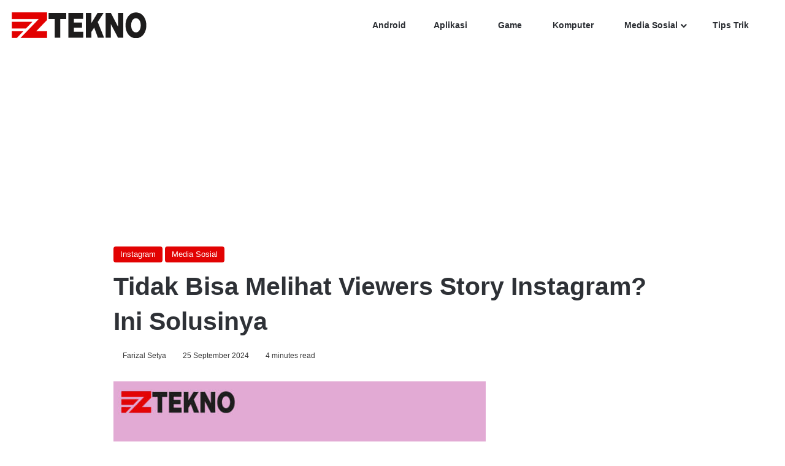

--- FILE ---
content_type: text/html; charset=UTF-8
request_url: https://eztekno.com/tidak-bisa-melihat-viewers-story-instagram/
body_size: 15997
content:
<!DOCTYPE html><html lang="id" class="" data-skin="light"><head><meta charset="UTF-8" /><link data-optimized="2" rel="stylesheet" href="https://eztekno.com/wp-content/litespeed/css/c5f55db681cb24ddbf7e260f35db289c.css?ver=a7775" /><link rel="profile" href="https://gmpg.org/xfn/11" /><meta http-equiv='x-dns-prefetch-control' content='on'><link rel='dns-prefetch' href='//cdnjs.cloudflare.com' /><link rel='dns-prefetch' href='//ajax.googleapis.com' /><link rel='dns-prefetch' href='//fonts.googleapis.com' /><link rel='dns-prefetch' href='//fonts.gstatic.com' /><link rel='dns-prefetch' href='//s.gravatar.com' /><link rel='dns-prefetch' href='//www.google-analytics.com' /><meta name='robots' content='index, follow, max-image-preview:large, max-snippet:-1, max-video-preview:-1' /><title>Tidak Bisa Melihat Viewers Story Instagram? Ini Solusinya</title><meta name="description" content="Kenapa tidak bisa melihat pemirsa cerita di IG? Berikut alasan tidak bisa melihat viewers story Instagram dan cara mengatasinya" /><link rel="canonical" href="https://eztekno.com/tidak-bisa-melihat-viewers-story-instagram/" /><meta property="og:locale" content="id_ID" /><meta property="og:type" content="article" /><meta property="og:title" content="Tidak Bisa Melihat Viewers Story Instagram? Ini Solusinya" /><meta property="og:description" content="Kenapa tidak bisa melihat pemirsa cerita di IG? Berikut alasan tidak bisa melihat viewers story Instagram dan cara mengatasinya" /><meta property="og:url" content="https://eztekno.com/tidak-bisa-melihat-viewers-story-instagram/" /><meta property="og:site_name" content="EzTekno" /><meta property="article:publisher" content="https://www.facebook.com/eztekno/" /><meta property="article:published_time" content="2024-09-24T21:04:25+00:00" /><meta property="og:image" content="https://eztekno.com/wp-content/uploads/2022/01/Tidak-Bisa-Melihat-Viewers-Story-Instagram.jpg" /><meta property="og:image:width" content="720" /><meta property="og:image:height" content="405" /><meta property="og:image:type" content="image/jpeg" /><meta name="author" content="Farizal Setya" /><meta name="twitter:card" content="summary_large_image" /><meta name="twitter:creator" content="@https://twitter.com/FarizalSetya" /><meta name="twitter:site" content="@EzTekno" /><meta name="twitter:label1" content="Ditulis oleh" /><meta name="twitter:data1" content="Farizal Setya" /><meta name="twitter:label2" content="Estimasi waktu membaca" /><meta name="twitter:data2" content="7 menit" /> <script type="application/ld+json" class="yoast-schema-graph">{"@context":"https://schema.org","@graph":[{"@type":"Article","@id":"https://eztekno.com/tidak-bisa-melihat-viewers-story-instagram/#article","isPartOf":{"@id":"https://eztekno.com/tidak-bisa-melihat-viewers-story-instagram/"},"author":{"name":"Farizal Setya","@id":"https://eztekno.com/#/schema/person/a333f434c9f661a404509b88ba9b46d9"},"headline":"Tidak Bisa Melihat Viewers Story Instagram? Ini Solusinya","datePublished":"2024-09-24T21:04:25+00:00","mainEntityOfPage":{"@id":"https://eztekno.com/tidak-bisa-melihat-viewers-story-instagram/"},"wordCount":1117,"commentCount":0,"publisher":{"@id":"https://eztekno.com/#organization"},"image":{"@id":"https://eztekno.com/tidak-bisa-melihat-viewers-story-instagram/#primaryimage"},"thumbnailUrl":"https://eztekno.com/wp-content/uploads/2022/01/Tidak-Bisa-Melihat-Viewers-Story-Instagram.jpg","articleSection":["Instagram","Media Sosial"],"inLanguage":"id","potentialAction":[{"@type":"CommentAction","name":"Comment","target":["https://eztekno.com/tidak-bisa-melihat-viewers-story-instagram/#respond"]}]},{"@type":"WebPage","@id":"https://eztekno.com/tidak-bisa-melihat-viewers-story-instagram/","url":"https://eztekno.com/tidak-bisa-melihat-viewers-story-instagram/","name":"Tidak Bisa Melihat Viewers Story Instagram? Ini Solusinya","isPartOf":{"@id":"https://eztekno.com/#website"},"primaryImageOfPage":{"@id":"https://eztekno.com/tidak-bisa-melihat-viewers-story-instagram/#primaryimage"},"image":{"@id":"https://eztekno.com/tidak-bisa-melihat-viewers-story-instagram/#primaryimage"},"thumbnailUrl":"https://eztekno.com/wp-content/uploads/2022/01/Tidak-Bisa-Melihat-Viewers-Story-Instagram.jpg","datePublished":"2024-09-24T21:04:25+00:00","description":"Kenapa tidak bisa melihat pemirsa cerita di IG? Berikut alasan tidak bisa melihat viewers story Instagram dan cara mengatasinya","breadcrumb":{"@id":"https://eztekno.com/tidak-bisa-melihat-viewers-story-instagram/#breadcrumb"},"inLanguage":"id","potentialAction":[{"@type":"ReadAction","target":["https://eztekno.com/tidak-bisa-melihat-viewers-story-instagram/"]}]},{"@type":"ImageObject","inLanguage":"id","@id":"https://eztekno.com/tidak-bisa-melihat-viewers-story-instagram/#primaryimage","url":"https://eztekno.com/wp-content/uploads/2022/01/Tidak-Bisa-Melihat-Viewers-Story-Instagram.jpg","contentUrl":"https://eztekno.com/wp-content/uploads/2022/01/Tidak-Bisa-Melihat-Viewers-Story-Instagram.jpg","width":720,"height":405,"caption":"Tidak Bisa Melihat Viewers Story Instagram"},{"@type":"BreadcrumbList","@id":"https://eztekno.com/tidak-bisa-melihat-viewers-story-instagram/#breadcrumb","itemListElement":[{"@type":"ListItem","position":1,"name":"Beranda","item":"https://eztekno.com/"},{"@type":"ListItem","position":2,"name":"Media Sosial","item":"https://eztekno.com/media-sosial/"},{"@type":"ListItem","position":3,"name":"Instagram","item":"https://eztekno.com/media-sosial/instagram/"},{"@type":"ListItem","position":4,"name":"Tidak Bisa Melihat Viewers Story Instagram? Ini Solusinya"}]},{"@type":"WebSite","@id":"https://eztekno.com/#website","url":"https://eztekno.com/","name":"EzTekno","description":"Situs Tekno Terbaru Anti Kudet","publisher":{"@id":"https://eztekno.com/#organization"},"potentialAction":[{"@type":"SearchAction","target":{"@type":"EntryPoint","urlTemplate":"https://eztekno.com/?s={search_term_string}"},"query-input":{"@type":"PropertyValueSpecification","valueRequired":true,"valueName":"search_term_string"}}],"inLanguage":"id"},{"@type":"Organization","@id":"https://eztekno.com/#organization","name":"EzTekno","url":"https://eztekno.com/","logo":{"@type":"ImageObject","inLanguage":"id","@id":"https://eztekno.com/#/schema/logo/image/","url":"https://eztekno.com/wp-content/uploads/2019/05/logo-eztekno.png","contentUrl":"https://eztekno.com/wp-content/uploads/2019/05/logo-eztekno.png","width":230,"height":42,"caption":"EzTekno"},"image":{"@id":"https://eztekno.com/#/schema/logo/image/"},"sameAs":["https://www.facebook.com/eztekno/","https://x.com/EzTekno","https://twitter.com/EzTekno"]},{"@type":"Person","@id":"https://eztekno.com/#/schema/person/a333f434c9f661a404509b88ba9b46d9","name":"Farizal Setya","image":{"@type":"ImageObject","inLanguage":"id","@id":"https://eztekno.com/#/schema/person/image/","url":"https://secure.gravatar.com/avatar/f63bd4c0fee8a6653e0538c4ba60e852e09be9c79ac02e411c2f359efaf5bfe5?s=96&d=https%3A%2F%2Feztekno.com%2Fwp-content%2Fuploads%2F2020%2F08%2Ffoto-user.jpg&r=g","contentUrl":"https://secure.gravatar.com/avatar/f63bd4c0fee8a6653e0538c4ba60e852e09be9c79ac02e411c2f359efaf5bfe5?s=96&d=https%3A%2F%2Feztekno.com%2Fwp-content%2Fuploads%2F2020%2F08%2Ffoto-user.jpg&r=g","caption":"Farizal Setya"},"sameAs":["https://www.instagram.com/farizalsetya/","https://x.com/https://twitter.com/FarizalSetya"],"url":"https://eztekno.com/author/farizal/"}]}</script> <link rel='dns-prefetch' href='//ajax.googleapis.com' /><link rel='dns-prefetch' href='//connect.facebook.net' /><link rel='dns-prefetch' href='//www.googletagmanager.com' /><link rel='dns-prefetch' href='//maps.googleapis.com' /><link rel='dns-prefetch' href='//maps.gstatic.com' /><link rel='dns-prefetch' href='//fonts.googleapis.com' /><link rel='dns-prefetch' href='//fonts.gstatic.com' /><link rel='dns-prefetch' href='//apis.google.com' /><link rel='dns-prefetch' href='//google-analytics.com' /><link rel='dns-prefetch' href='//www.google-analytics.com' /><link rel='dns-prefetch' href='//ssl.google-analytics.com' /><link rel='dns-prefetch' href='//youtube.com' /><link rel='dns-prefetch' href='//api.pinterest.com' /><link rel='dns-prefetch' href='//cdnjs.cloudflare.com' /><link rel='dns-prefetch' href='//pixel.wp.com' /><link rel='dns-prefetch' href='//platform.twitter.com' /><link rel='dns-prefetch' href='//syndication.twitter.com' /><link rel='dns-prefetch' href='//platform.instagram.com' /><link rel='dns-prefetch' href='//disqus.com' /><link rel='dns-prefetch' href='//sitename.disqus.com' /><link rel='dns-prefetch' href='//s7.addthis.com' /><link rel='dns-prefetch' href='//platform.linkedin.com' /><link rel='dns-prefetch' href='//w.sharethis.com' /><link rel='dns-prefetch' href='//s.gravatar.com' /><link rel='dns-prefetch' href='//stats.wp.com' /><link rel="alternate" type="application/rss+xml" title="EzTekno &raquo; Feed" href="https://eztekno.com/feed/" /><link rel="alternate" type="application/rss+xml" title="EzTekno &raquo; Umpan Komentar" href="https://eztekno.com/comments/feed/" /><link rel="alternate" type="application/rss+xml" title="EzTekno &raquo; Tidak Bisa Melihat Viewers Story Instagram? Ini Solusinya Umpan Komentar" href="https://eztekno.com/tidak-bisa-melihat-viewers-story-instagram/feed/" /><meta name="viewport" content="width=device-width, initial-scale=1.0" /> <script type="text/javascript" src="https://eztekno.com/wp-includes/js/jquery/jquery.min.js" id="jquery-core-js"></script> <link rel="https://api.w.org/" href="https://eztekno.com/wp-json/" /><link rel="alternate" title="JSON" type="application/json" href="https://eztekno.com/wp-json/wp/v2/posts/10009954" /><link rel="EditURI" type="application/rsd+xml" title="RSD" href="https://eztekno.com/xmlrpc.php?rsd" /><meta name="generator" content="WordPress 6.8.3" /><link rel='shortlink' href='https://eztekno.com/?p=10009954' /><link rel="alternate" title="oEmbed (JSON)" type="application/json+oembed" href="https://eztekno.com/wp-json/oembed/1.0/embed?url=https%3A%2F%2Feztekno.com%2Ftidak-bisa-melihat-viewers-story-instagram%2F" /><link rel="alternate" title="oEmbed (XML)" type="text/xml+oembed" href="https://eztekno.com/wp-json/oembed/1.0/embed?url=https%3A%2F%2Feztekno.com%2Ftidak-bisa-melihat-viewers-story-instagram%2F&#038;format=xml" /><meta http-equiv="X-UA-Compatible" content="IE=edge"><script async src="https://pagead2.googlesyndication.com/pagead/js/adsbygoogle.js?client=ca-pub-9613172816628075"
     crossorigin="anonymous"></script> <link rel="icon" href="https://eztekno.com/wp-content/uploads/2019/05/icon-eztekno-150x150.png" sizes="32x32" /><link rel="icon" href="https://eztekno.com/wp-content/uploads/2019/05/icon-eztekno-300x300.png" sizes="192x192" /><link rel="apple-touch-icon" href="https://eztekno.com/wp-content/uploads/2019/05/icon-eztekno-300x300.png" /><meta name="msapplication-TileImage" content="https://eztekno.com/wp-content/uploads/2019/05/icon-eztekno-300x300.png" /></head><body id="tie-body" class="wp-singular post-template-default single single-post postid-10009954 single-format-standard wp-theme-jannah tie-no-js wrapper-has-shadow block-head-8 magazine2 is-thumb-overlay-disabled is-mobile is-header-layout-1 sidebar-right has-sidebar post-layout-3 wide-title-narrow-media is-standard-format hide_sidebars"><div class="background-overlay"><div id="tie-container" class="site tie-container"><div id="tie-wrapper"><header id="theme-header" class="theme-header header-layout-1 main-nav-light main-nav-default-light main-nav-below no-stream-item is-stretch-header has-normal-width-logo mobile-header-centered"><div class="main-nav-wrapper"><nav id="main-nav"  class="main-nav header-nav menu-style-default menu-style-solid-bg" style="line-height:82px" aria-label="Primary Navigation"><div class="container"><div class="main-menu-wrapper"><div id="mobile-header-components-area_1" class="mobile-header-components"><ul class="components"><li class="mobile-component_menu custom-menu-link"><a href="#" id="mobile-menu-icon" class=""><span class="tie-mobile-menu-icon nav-icon is-layout-4"></span><span class="screen-reader-text">Menu</span></a></li></ul></div><div class="header-layout-1-logo" style="width:230px"><div id="logo" class="image-logo" >
<a title="EzTekno" href="https://eztekno.com/">
<picture class="tie-logo-default tie-logo-picture">
<source class="tie-logo-source-default tie-logo-source" srcset="https://eztekno.com/wp-content/uploads/2019/05/eztekno-logo.png 2x, https://eztekno.com/wp-content/uploads/2019/05/logo-eztekno.png 1x">
<img data-lazyloaded="1" src="[data-uri]" class="tie-logo-img-default tie-logo-img" data-src="https://eztekno.com/wp-content/uploads/2019/05/logo-eztekno.png" alt="EzTekno" width="230" height="42" style="max-height:42px !important; width: auto;" /><noscript><img class="tie-logo-img-default tie-logo-img" src="https://eztekno.com/wp-content/uploads/2019/05/logo-eztekno.png" alt="EzTekno" width="230" height="42" style="max-height:42px !important; width: auto;" /></noscript>
</picture>
</a></div></div><div id="mobile-header-components-area_2" class="mobile-header-components"><ul class="components"><li class="mobile-component_search custom-menu-link">
<a href="#" class="tie-search-trigger-mobile">
<span class="tie-icon-search tie-search-icon" aria-hidden="true"></span>
<span class="screen-reader-text">Cari...</span>
</a></li></ul></div><div id="menu-components-wrap"><div class="main-menu main-menu-wrap"><div id="main-nav-menu" class="main-menu header-menu"><ul id="menu-menu-atas" class="menu"><li id="menu-item-10000291" class="menu-item menu-item-type-taxonomy menu-item-object-category menu-item-10000291 menu-item-has-icon"><a href="https://eztekno.com/android/"> <span aria-hidden="true" class="tie-menu-icon fab fa-android"></span> Android</a></li><li id="menu-item-10003558" class="menu-item menu-item-type-taxonomy menu-item-object-category menu-item-10003558 menu-item-has-icon"><a href="https://eztekno.com/aplikasi/"> <span aria-hidden="true" class="tie-menu-icon fas fa-download"></span> Aplikasi</a></li><li id="menu-item-10000292" class="menu-item menu-item-type-taxonomy menu-item-object-category menu-item-10000292 menu-item-has-icon"><a href="https://eztekno.com/game/"> <span aria-hidden="true" class="tie-menu-icon fas fa-gamepad"></span> Game</a></li><li id="menu-item-10000293" class="menu-item menu-item-type-taxonomy menu-item-object-category menu-item-10000293 menu-item-has-icon"><a href="https://eztekno.com/komputer/"> <span aria-hidden="true" class="tie-menu-icon fas fa-laptop"></span> Komputer</a></li><li id="menu-item-10000294" class="menu-item menu-item-type-taxonomy menu-item-object-category current-post-ancestor current-menu-parent current-post-parent menu-item-has-children menu-item-10000294 menu-item-has-icon"><a href="https://eztekno.com/media-sosial/"> <span aria-hidden="true" class="tie-menu-icon fas fa-coffee"></span> Media Sosial</a><ul class="sub-menu menu-sub-content"><li id="menu-item-10000295" class="menu-item menu-item-type-taxonomy menu-item-object-category menu-item-10000295"><a href="https://eztekno.com/media-sosial/facebook/"> <span aria-hidden="true" class="tie-menu-icon fab fa-facebook"></span> Facebook</a></li><li id="menu-item-10000296" class="menu-item menu-item-type-taxonomy menu-item-object-category current-post-ancestor current-menu-parent current-post-parent menu-item-10000296"><a href="https://eztekno.com/media-sosial/instagram/"> <span aria-hidden="true" class="tie-menu-icon fab fa-instagram"></span> Instagram</a></li><li id="menu-item-10002528" class="menu-item menu-item-type-taxonomy menu-item-object-category menu-item-10002528"><a href="https://eztekno.com/whatsapp/"> <span aria-hidden="true" class="tie-menu-icon fab fa-whatsapp"></span> WhatsApp</a></li><li id="menu-item-10010387" class="menu-item menu-item-type-taxonomy menu-item-object-category menu-item-10010387"><a href="https://eztekno.com/tiktok/"> <span aria-hidden="true" class="tie-menu-icon fab fa-itunes-note"></span> TikTok</a></li></ul></li><li id="menu-item-10000297" class="menu-item menu-item-type-taxonomy menu-item-object-category menu-item-10000297 menu-item-has-icon"><a href="https://eztekno.com/tips-dan-trik/"> <span aria-hidden="true" class="tie-menu-icon fab fa-gratipay"></span> Tips Trik</a></li></ul></div></div><ul class="components"><li class="search-compact-icon menu-item custom-menu-link">
<a href="#" class="tie-search-trigger">
<span class="tie-icon-search tie-search-icon" aria-hidden="true"></span>
<span class="screen-reader-text">Cari...</span>
</a></li></ul></div></div></div></nav></div></header><div class="container fullwidth-entry-title-wrapper"><div class="container-wrapper fullwidth-entry-title"><header class="entry-header-outer"><div class="entry-header"><span class="post-cat-wrap"><a class="post-cat tie-cat-46" href="https://eztekno.com/media-sosial/instagram/">Instagram</a><a class="post-cat tie-cat-45" href="https://eztekno.com/media-sosial/">Media Sosial</a></span><h1 class="post-title entry-title">
Tidak Bisa Melihat Viewers Story Instagram? Ini Solusinya</h1><div class="single-post-meta post-meta clearfix"><span class="author-meta single-author no-avatars"><span class="meta-item meta-author-wrapper meta-author-1"><span class="meta-author"><span class="author-name tie-icon">Farizal Setya</span></span></span></span><span class="date meta-item tie-icon">25 September 2024</span><div class="tie-alignright"><span class="meta-reading-time meta-item"><span class="tie-icon-bookmark" aria-hidden="true"></span> 4 minutes read</span></div></div></div></header></div></div><div id="content" class="site-content container"><div id="main-content-row" class="tie-row main-content-row"><div class="main-content tie-col-md-8 tie-col-xs-12" role="main"><article id="the-post" class="container-wrapper post-content tie-standard"><div  class="featured-area"><div class="featured-area-inner"><figure class="single-featured-image"><img data-lazyloaded="1" src="[data-uri]" width="720" height="405" data-src="https://eztekno.com/wp-content/uploads/2022/01/Tidak-Bisa-Melihat-Viewers-Story-Instagram.jpg" class="attachment-jannah-image-post size-jannah-image-post wp-post-image" alt="Tidak Bisa Melihat Viewers Story Instagram" data-main-img="1" decoding="async" fetchpriority="high" data-srcset="https://eztekno.com/wp-content/uploads/2022/01/Tidak-Bisa-Melihat-Viewers-Story-Instagram.jpg 720w, https://eztekno.com/wp-content/uploads/2022/01/Tidak-Bisa-Melihat-Viewers-Story-Instagram-300x169.jpg 300w, https://eztekno.com/wp-content/uploads/2022/01/Tidak-Bisa-Melihat-Viewers-Story-Instagram-390x220.jpg 390w" data-sizes="(max-width: 720px) 100vw, 720px" /><noscript><img width="720" height="405" src="https://eztekno.com/wp-content/uploads/2022/01/Tidak-Bisa-Melihat-Viewers-Story-Instagram.jpg" class="attachment-jannah-image-post size-jannah-image-post wp-post-image" alt="Tidak Bisa Melihat Viewers Story Instagram" data-main-img="1" decoding="async" fetchpriority="high" srcset="https://eztekno.com/wp-content/uploads/2022/01/Tidak-Bisa-Melihat-Viewers-Story-Instagram.jpg 720w, https://eztekno.com/wp-content/uploads/2022/01/Tidak-Bisa-Melihat-Viewers-Story-Instagram-300x169.jpg 300w, https://eztekno.com/wp-content/uploads/2022/01/Tidak-Bisa-Melihat-Viewers-Story-Instagram-390x220.jpg 390w" sizes="(max-width: 720px) 100vw, 720px" /></noscript></figure></div></div><div class="entry-content entry clearfix"><p>Beberapa pengguna Instagram seringkali tidak bisa melihat viewers story Instagram. Hal ini tentu menjengkelkan. Apalagi kalau Anda menjadikan jumlah penonton story sebagai alat ukur perkembangan akun Instagram bisnis.</p><p>Tapi tidak perlu panik jika hal itu terjadi pada Anda. Masalah tersebut bisa diselesaikan melalui beberapa langkah mudah. Inilah rangkuman lengkapnya.</p><div class="lwptoc lwptoc-autoWidth lwptoc-baseItems lwptoc-light lwptoc-notInherit" data-smooth-scroll="1" data-smooth-scroll-offset="24"><div class="lwptoc_i"><div class="lwptoc_header">
<b class="lwptoc_title" style="font-weight:800;">Isi</b>                    <span class="lwptoc_toggle">
<a href="#" class="lwptoc_toggle_label" data-label="sembunyikan">tampilkan</a>            </span></div><div class="lwptoc_items" style="display:none;"><div class="lwptoc_itemWrap"><div class="lwptoc_item">    <a href="#Kenapa_Tidak_Tidak_Bisa_Melihat_Viewers_Story_Instagram">
<span class="lwptoc_item_label">Kenapa Tidak Tidak Bisa Melihat Viewers Story Instagram</span>
</a><div class="lwptoc_itemWrap"><div class="lwptoc_item">    <a href="#1_Gangguan_Server">
<span class="lwptoc_item_label">1. Gangguan Server</span>
</a></div><div class="lwptoc_item">    <a href="#2_Koneksi_Internet_Buruk">
<span class="lwptoc_item_label">2. Koneksi Internet Buruk</span>
</a></div><div class="lwptoc_item">    <a href="#3_Penumpukan_Data_Instagram">
<span class="lwptoc_item_label">3. Penumpukan Data Instagram</span>
</a></div><div class="lwptoc_item">    <a href="#4_Bugs_Setelah_Memperbarui_Instagram">
<span class="lwptoc_item_label">4. Bugs Setelah Memperbarui Instagram</span>
</a></div></div></div><div class="lwptoc_item">    <a href="#Cara_Mengatasi_Tidak_Bisa_Melihat_Viewers_Story_Instagram">
<span class="lwptoc_item_label">Cara Mengatasi Tidak Bisa Melihat Viewers Story Instagram</span>
</a><div class="lwptoc_itemWrap"><div class="lwptoc_item">    <a href="#1_Bersihkan_Cache_Instagram">
<span class="lwptoc_item_label">1. Bersihkan Cache Instagram</span>
</a></div><div class="lwptoc_item">    <a href="#2_Login_Ulang_ke_Akun_Instagram">
<span class="lwptoc_item_label">2. Login Ulang ke Akun Instagram</span>
</a></div><div class="lwptoc_item">    <a href="#3_Pasang_Ulang_Aplikasi_Instagram">
<span class="lwptoc_item_label">3. Pasang Ulang Aplikasi Instagram</span>
</a></div><div class="lwptoc_item">    <a href="#4_Perbarui_Aplikasi_Instagram">
<span class="lwptoc_item_label">4. Perbarui Aplikasi Instagram</span>
</a></div><div class="lwptoc_item">    <a href="#5_Menggunakan_HP_Orang_Lain">
<span class="lwptoc_item_label">5. Menggunakan HP Orang Lain</span>
</a></div><div class="lwptoc_item">    <a href="#6_Laporkan_Masalah_ke_Instagram">
<span class="lwptoc_item_label">6. Laporkan Masalah ke Instagram</span>
</a></div></div></div></div></div></div></div><h2 class="wp-block-heading" id="h-kenapa-tidak-tidak-bisa-melihat-viewers-story-instagram"><span id="Kenapa_Tidak_Tidak_Bisa_Melihat_Viewers_Story_Instagram">Kenapa Tidak Tidak Bisa Melihat Viewers Story Instagram</span></h2><div class="wp-block-image"><figure class="aligncenter size-full"><img data-lazyloaded="1" src="[data-uri]" decoding="async" width="700" height="350" data-src="https://eztekno.com/wp-content/uploads/2022/01/Kenapa-Tidak-Tidak-Bisa-Melihat-Viewers-Story-IG.jpg" alt="Kenapa Tidak Tidak Bisa Melihat Viewers Story IG" class="wp-image-10009955" data-srcset="https://eztekno.com/wp-content/uploads/2022/01/Kenapa-Tidak-Tidak-Bisa-Melihat-Viewers-Story-IG.jpg 700w, https://eztekno.com/wp-content/uploads/2022/01/Kenapa-Tidak-Tidak-Bisa-Melihat-Viewers-Story-IG-300x150.jpg 300w" data-sizes="(max-width: 700px) 100vw, 700px"><noscript><img decoding="async" width="700" height="350" src="https://eztekno.com/wp-content/uploads/2022/01/Kenapa-Tidak-Tidak-Bisa-Melihat-Viewers-Story-IG.jpg" alt="Kenapa Tidak Tidak Bisa Melihat Viewers Story IG" class="wp-image-10009955" srcset="https://eztekno.com/wp-content/uploads/2022/01/Kenapa-Tidak-Tidak-Bisa-Melihat-Viewers-Story-IG.jpg 700w, https://eztekno.com/wp-content/uploads/2022/01/Kenapa-Tidak-Tidak-Bisa-Melihat-Viewers-Story-IG-300x150.jpg 300w" sizes="(max-width: 700px) 100vw, 700px"></noscript></figure></div><p>Sebelumnya mari ketahui apa yang menyebabkan masalah tersebut. Sebenarnya tidak ada alasan pasti mengenai kenapa pengguna tidak bisa melihat pemirsa story IG.&nbsp;</p><p>Kemungkinan besar karena ada gangguan server, gangguan koneksi internet, dan lain sebagainya. Di bawah ini adalah beberapa alasan tidak bisa melihat penonton story Instagram:</p><h3 class="wp-block-heading"><span id="1_Gangguan_Server">1. Gangguan Server</span></h3><p>Server adalah pusat yang membuat Instagram bisa berjalan semestinya. Segala aktivitas berpusat pada server. Sesekali server membutuhkan perawatan untuk memastikan layanan berjalan dengan baik. Bisa jadi Instagram Story sedang down akibat adanya perawatan server.&nbsp;</p><p>Kemungkinan lainnya adalah masalah yang menyerang server. Hal ini tentu berpengaruh pada fitur Instagram Story, di mana Anda tidak bisa melihat viewers story Instagram akibat gangguan tersebut.&nbsp;</p><p>Anda bisa menggunakan layanan pihak ketiga untuk memastikan apakah server down atau tidak. Isitdown dan Downdetector adalah dua layanan reliabel yang bisa digunakan.&nbsp;</p><p>Atau cara mudahnya bertanya pada teman atau orang di sekitar Anda. Bila mereka mengalami hal yang sama dapat dipastikan Instagram memang sedang down untuk semua pengguna.&nbsp;</p><h3 class="wp-block-heading"><span id="2_Koneksi_Internet_Buruk">2. Koneksi Internet Buruk</span></h3><p>Semua aktivitas di internet terhambat akibat efek koneksi internet lambat. Pasalnya proses pertukaran data akhirnya memakan waktu yang lebih lama. Sebaliknya, koneksi internet yang baik mampu menjaga kestabilan proses pertukaran data dengan server, bahkan mempercepatnya.&nbsp;</p><p>Pastikan Anda mengecek kecepatan koneksi internet untuk memastikan penyebab tidak bisa melihat viewers story Instagram.&nbsp;</p><p>Sebab waktu antara pengiriman permintaan dan tanggapan yang lama seringkali membuat seseorang mengira Instagram eror karena tidak memberikan respons.</p><h3 class="wp-block-heading"><span id="3_Penumpukan_Data_Instagram">3. Penumpukan Data Instagram</span></h3><p>Seiring waktu, data pemakaian aplikasi akan menumpuk. Penumpukan data dapat memicu timbulnya error pada Instagram. Karena itu, Anda harus sering-sering melakukan pembersihan data. Adapun caranya adalah sebagai berikut:</p><ol class="wp-block-list"><li>Masuk ke menu <strong>Settings</strong> HP.</li><li>Gulir ke bawah, lalu ketuk <strong>Manajemen Aplikasi</strong>.</li><li>Pilih aplikasi <strong>Instagram</strong>.</li><li>Perhatikan halaman informasi Instagram, lalu ketuk opsi <strong>Penyimpanan</strong>.&nbsp;</li><li>Tap menu <strong>Bersihkan Data</strong>.</li></ol><h3 class="wp-block-heading"><span id="4_Bugs_Setelah_Memperbarui_Instagram">4. Bugs Setelah Memperbarui Instagram</span></h3><p>Beberapa orang yang mengalami hambatan untuk melihat viewers story IG dapat disebabkan oleh bugs pada aplikasi instagram. Apabila ada pertanyaan mengapa tiba-tiba bugs tersebut muncul? Biasanya bugs muncul setelah aplikasi diperbarui.&nbsp;</p><p>Terkadang bugs juga disebabkan oleh perubahan tertentu pada setelan aplikasi. Untuk mengatasi bugs, sebaiknya Anda memasang Instagram versi terbaru. Jika belum ada Anda bisa memasang ulang Instagram.</p><div class="widget-title the-global-title"><div class="the-subtitle">Baca juga: <a href="https://eztekno.com/cara-mengatasi-instagram-story-tidak-bisa-dibuka/" target="_blank" rel="noreferrer noopener">Cara Mengatasi Instagram Story Error dan Tidak Bisa Dibuka</a></div></div><h2 class="wp-block-heading" id="h-cara-mengatasi-tidak-bisa-melihat-viewers-story-instagram"><span id="Cara_Mengatasi_Tidak_Bisa_Melihat_Viewers_Story_Instagram">Cara Mengatasi Tidak Bisa Melihat Viewers Story Instagram</span></h2><div class="wp-block-image"><figure class="aligncenter size-full"><img data-lazyloaded="1" src="[data-uri]" decoding="async" width="700" height="350" data-src="https://eztekno.com/wp-content/uploads/2022/01/Cara-Mengatasi-Tidak-Bisa-Melihat-Viewers-Story-Instagram.jpg" alt="Cara Mengatasi Tidak Bisa Melihat Viewers Story Instagram" class="wp-image-10009956" data-srcset="https://eztekno.com/wp-content/uploads/2022/01/Cara-Mengatasi-Tidak-Bisa-Melihat-Viewers-Story-Instagram.jpg 700w, https://eztekno.com/wp-content/uploads/2022/01/Cara-Mengatasi-Tidak-Bisa-Melihat-Viewers-Story-Instagram-300x150.jpg 300w" data-sizes="(max-width: 700px) 100vw, 700px"><noscript><img decoding="async" width="700" height="350" src="https://eztekno.com/wp-content/uploads/2022/01/Cara-Mengatasi-Tidak-Bisa-Melihat-Viewers-Story-Instagram.jpg" alt="Cara Mengatasi Tidak Bisa Melihat Viewers Story Instagram" class="wp-image-10009956" srcset="https://eztekno.com/wp-content/uploads/2022/01/Cara-Mengatasi-Tidak-Bisa-Melihat-Viewers-Story-Instagram.jpg 700w, https://eztekno.com/wp-content/uploads/2022/01/Cara-Mengatasi-Tidak-Bisa-Melihat-Viewers-Story-Instagram-300x150.jpg 300w" sizes="(max-width: 700px) 100vw, 700px"></noscript></figure></div><p>Sebenarnya masalah viewers story Instagram yang tidak muncul bukanlah masalah serius. Asalkan Anda mengikuti petunjuk berikut dengan benar, masalah itu bisa dituntaskan dengan mudah. Bagi yang sudah tak sabar, langsung saja ikuti langkah-langkah di bawah ini:</p><h3 class="wp-block-heading"><span id="1_Bersihkan_Cache_Instagram">1. Bersihkan Cache Instagram&nbsp;</span></h3><div class="wp-block-image"><figure class="aligncenter size-full"><img data-lazyloaded="1" src="[data-uri]" decoding="async" width="700" height="350" data-src="https://eztekno.com/wp-content/uploads/2020/12/cara-hapus-cache-aplikasi-instagram.jpg" alt="cara hapus cache aplikasi instagram" class="wp-image-10006196" data-srcset="https://eztekno.com/wp-content/uploads/2020/12/cara-hapus-cache-aplikasi-instagram.jpg 700w, https://eztekno.com/wp-content/uploads/2020/12/cara-hapus-cache-aplikasi-instagram-300x150.jpg 300w" data-sizes="(max-width: 700px) 100vw, 700px"><noscript><img decoding="async" width="700" height="350" src="https://eztekno.com/wp-content/uploads/2020/12/cara-hapus-cache-aplikasi-instagram.jpg" alt="cara hapus cache aplikasi instagram" class="wp-image-10006196" srcset="https://eztekno.com/wp-content/uploads/2020/12/cara-hapus-cache-aplikasi-instagram.jpg 700w, https://eztekno.com/wp-content/uploads/2020/12/cara-hapus-cache-aplikasi-instagram-300x150.jpg 300w" sizes="(max-width: 700px) 100vw, 700px"></noscript></figure></div><p>Sama halnya dengan penumpukan data di Instagram, cache yang tidak dibersihkan akan memberatkan performa aplikasi. Akhirnya Instagram menjadi lambat atau tidak merespons. Bahkan tumpukan cache juga yang turut membengkakkan ukuran aplikasi.&nbsp;</p><p>Cache sendiri ditumpuk selama Anda menggunakan Instagram. Penumpukan cache bisa menimbulkan kendala, termasuk tidak bisa melihat pemirsa story IG. Untuk membersihkan cache sangat mudah, caranya sebagai berikut:&nbsp;</p><ul class="wp-block-list"><li>Masuk ke <strong>Pengaturan</strong> HP.</li><li>Lalu masuk menu <strong>Aplikasi</strong>.</li><li>Pilih aplikasi <strong>Instagram</strong>, lalu tap opsi <strong>Clear Cache</strong>.</li><li>Tidak usah khawatir jika HP ketika tidak merespons, tunggu sampai proses selesai.</li><li>Setelah itu, tap <strong>Clear Data</strong>.</li><li>Selesai.</li></ul><p>Karena Anda menggunakan fitur Clear Data, maka Anda akan diminta untuk login kembali saat membuka Instagram.</p><h3 class="wp-block-heading"><span id="2_Login_Ulang_ke_Akun_Instagram">2. Login Ulang ke Akun Instagram&nbsp;</span></h3><p>Cara mengatasi tidak bisa melihat viewers story Instagram selanjutnya adalah dengan melakukan login ulang akun Instagram. Tujuannya untuk memastikan apakah akun Anda benar-benar sedang eror atau ada alasan lainnya.&nbsp;</p><p>Cara ini sangat mudah, sudah pasti Anda bisa melakukannya tanpa perlu petunjuk tertulis. Namun untuk Anda yang ingin lebih jelas, di bawah ini cara lengkapnya:</p><ol class="wp-block-list"><li>Jalankan aplikasi <strong>Instagram</strong>.</li><li>Tap ikon garis tiga yang berada di sudut atas layar.</li><li>Tekan menu <strong>Settings</strong>.</li><li>Gulir ke bawah. Klik <strong>Log out of all accounts</strong>.&nbsp;</li><li>Setelah semua akun Instagram Anda dikeluarkan.</li><li>Lakukan login ulang ke akun IG yang bermasalah.</li><li>Cek apakah story sudah menampilkan viewers atau belum.</li></ol><p>Selain itu, pastikan Anda menggunakan koneksi internet cepat dan stabil ya!</p><h3 class="wp-block-heading"><span id="3_Pasang_Ulang_Aplikasi_Instagram">3. Pasang Ulang Aplikasi Instagram</span></h3><p>Dengan melakukan instal ulang aplikasi Instagram biasanya mampu menyelesaikan beberapa masalah lain sekaligus, misalnya bugs yang mungkin tidak Anda sadari keberadaannya. Namun tidak menutup kemungkinan kalau aplikasi akan semakin eror akibat tidak kompatibel.&nbsp;</p><p>Daripada tidak bisa melihat viewers story Instagram, tidak ada salahnya untuk mencoba. Ikuti petunjuk berikut jika Anda ragu:</p><ol class="wp-block-list"><li>Tahan ikon Instagram sampai muncul opsi <strong>Copot Pemasangan</strong>.</li><li>Konfirmasi pencopotan pemasangan.</li><li>Setelah berhasil dicopot, buka Play Store.</li><li>Temukan dan pilih Instagram.</li><li>Ketuk Pasang, dan pastikan kapasitas memori Anda cukup.</li><li>Jika proses instalasi sudah selesai, jalankan Instagram.&nbsp;</li><li>Lakukan Login seperti biasa.</li><li>Periksa, apakah viewers story IG sudah muncul atau tidak.</li></ol><h3 class="wp-block-heading"><span id="4_Perbarui_Aplikasi_Instagram">4. Perbarui Aplikasi Instagram&nbsp;</span></h3><div class="wp-block-image"><figure class="aligncenter size-full"><img data-lazyloaded="1" src="[data-uri]" decoding="async" width="700" height="350" data-src="https://eztekno.com/wp-content/uploads/2019/10/Cara-Update-Instagram-di-Android.jpg" alt="Cara Update Instagram di Android" class="wp-image-10002877" data-srcset="https://eztekno.com/wp-content/uploads/2019/10/Cara-Update-Instagram-di-Android.jpg 700w, https://eztekno.com/wp-content/uploads/2019/10/Cara-Update-Instagram-di-Android-300x150.jpg 300w" data-sizes="(max-width: 700px) 100vw, 700px"><noscript><img decoding="async" width="700" height="350" src="https://eztekno.com/wp-content/uploads/2019/10/Cara-Update-Instagram-di-Android.jpg" alt="Cara Update Instagram di Android" class="wp-image-10002877" srcset="https://eztekno.com/wp-content/uploads/2019/10/Cara-Update-Instagram-di-Android.jpg 700w, https://eztekno.com/wp-content/uploads/2019/10/Cara-Update-Instagram-di-Android-300x150.jpg 300w" sizes="(max-width: 700px) 100vw, 700px"></noscript></figure></div><p>Terkadang aplikasi dengan versi lawas rentan menjadi pemicu error. Salah satunya kendala tidak bisa mengecek siapa yang menonton story Anda. Hal ini disebabkan karena story Instagram tidak berjalan sebagaimana mestinya.&nbsp;</p><p>Selalu <a href="https://eztekno.com/cara-update-aplikasi-instagram/" target="_blank" rel="noreferrer noopener">update aplikasi Instagram</a> dari Play Store agar terbebas dari ancaman virus. Inilah cara memperbarui Instagram:</p><ol class="wp-block-list"><li>Jalankan Play Store pada HP Anda.</li><li>Cari Instagram menggunakan kotak pencarian.</li><li>Pilih Instagram, apabila tersedia versi terbaru akan muncul tombol <strong>Perbarui</strong>.</li><li>Sedangkan jika aplikasi Anda sudah berada di versi terbaru, maka tombol yang muncul adalah <strong>Buka</strong>.</li><li>Tekan <strong>Perbarui</strong> jika ada, biarkan proses instalasi berjalan sampai selesai.</li><li>Lalu <strong>Login</strong> ke akun Instagram Anda.</li></ol><h3 class="wp-block-heading"><span id="5_Menggunakan_HP_Orang_Lain">5. Menggunakan HP Orang Lain</span></h3><p>Selain dari aplikasi Instagram sendiri, beberapa merek HP tertentu dapat menjadi akar masalah juga. Untuk memastikan masalahnya bukan diakibatkan oleh HP Anda, sebaiknya Anda meminjam HP keluarga atau teman Anda sebentar.&nbsp;</p><p>Lakukan login pada Instagram mereka, lalu buka Instagram Story Anda. Jika di HP orang lain viewers Anda terlihat, maka masalahnya berakar dari merek HP kepunyaan Anda.</p><h3 class="wp-block-heading"><span id="6_Laporkan_Masalah_ke_Instagram">6. Laporkan Masalah ke Instagram</span></h3><p>Cara terakhir apabila masalah tersebut masih tidak bisa diselesaikan maka serahkan langsung pada pihak pengelola aplikasi tersebut. Inilah cara mengadukan masalah ke Instagram:</p><ol class="wp-block-list"><li>Pergi ke halaman profil. IG</li><li>Kemudian pilih ikon bergaris tiga.</li><li>Pilih menu Settings.</li><li>Temukan dan pilih menu <strong>Bantuan</strong>.</li><li>Tekan <strong>Laporkan Masalah</strong>.</li><li>Sampaikan keluhan Anda terkait tidak bisa melihat penonton story dalam bentuk tangkapan layar (screenshot).</li><li>Lalu pilih <strong>Kirim</strong>.</li></ol><p>Namun kemungkinan Instagram akan membalas keluhan Anda sangat kecil. Jadi Anda tidak bisa hanya mengandalkan respons dari Instagram untuk memperbaiki masalah tersebut.</p><p>Semoga pembahasan di atas dapat membantu Anda yang tidak bisa melihat viewers story Instagram. Sebenarnya tidak ada solusi pasti untuk mengatasi masalah tersebut.</p><p>Daripada terus jengkel karena hal itu, lebih baik mencoba. Siapa tahu Anda beruntung dengan salah satu cara dan solusi di atas.</p></div><div id="post-extra-info"><div class="theiaStickySidebar"><div class="single-post-meta post-meta clearfix"><span class="author-meta single-author no-avatars"><span class="meta-item meta-author-wrapper meta-author-1"><span class="meta-author"><span class="author-name tie-icon">Farizal Setya</span></span></span></span><span class="date meta-item tie-icon">25 September 2024</span><div class="tie-alignright"><span class="meta-reading-time meta-item"><span class="tie-icon-bookmark" aria-hidden="true"></span> 4 minutes read</span></div></div></div></div><div class="clearfix"></div><div id="share-buttons-bottom" class="share-buttons share-buttons-bottom"><div class="share-links  share-centered icons-only"><div class="share-title">
<span class="tie-icon-share" aria-hidden="true"></span>
<span> Bagikan</span></div>
<a href="https://www.facebook.com/sharer.php?u=https://eztekno.com/tidak-bisa-melihat-viewers-story-instagram/" rel="external noopener nofollow" title="Facebook" target="_blank" class="facebook-share-btn " data-raw="https://www.facebook.com/sharer.php?u={post_link}">
<span class="share-btn-icon tie-icon-facebook"></span> <span class="screen-reader-text">Facebook</span>
</a>
<a href="https://x.com/intent/post?text=Tidak%20Bisa%20Melihat%20Viewers%20Story%20Instagram%3F%20Ini%20Solusinya&#038;url=https://eztekno.com/tidak-bisa-melihat-viewers-story-instagram/" rel="external noopener nofollow" title="X" target="_blank" class="twitter-share-btn " data-raw="https://x.com/intent/post?text={post_title}&amp;url={post_link}">
<span class="share-btn-icon tie-icon-twitter"></span> <span class="screen-reader-text">X</span>
</a>
<a href="https://pinterest.com/pin/create/button/?url=https://eztekno.com/tidak-bisa-melihat-viewers-story-instagram/&#038;description=Tidak%20Bisa%20Melihat%20Viewers%20Story%20Instagram%3F%20Ini%20Solusinya&#038;media=https://eztekno.com/wp-content/uploads/2022/01/Tidak-Bisa-Melihat-Viewers-Story-Instagram.jpg" rel="external noopener nofollow" title="Pinterest" target="_blank" class="pinterest-share-btn " data-raw="https://pinterest.com/pin/create/button/?url={post_link}&amp;description={post_title}&amp;media={post_img}">
<span class="share-btn-icon tie-icon-pinterest"></span> <span class="screen-reader-text">Pinterest</span>
</a>
<a href="fb-messenger://share?app_id=5303202981&display=popup&link=https://eztekno.com/tidak-bisa-melihat-viewers-story-instagram/&redirect_uri=https://eztekno.com/tidak-bisa-melihat-viewers-story-instagram/" rel="external noopener nofollow" title="Messenger" target="_blank" class="messenger-mob-share-btn messenger-share-btn " data-raw="fb-messenger://share?app_id=5303202981&display=popup&link={post_link}&redirect_uri={post_link}">
<span class="share-btn-icon tie-icon-messenger"></span> <span class="screen-reader-text">Messenger</span>
</a>
<a href="https://www.facebook.com/dialog/send?app_id=5303202981&#038;display=popup&#038;link=https://eztekno.com/tidak-bisa-melihat-viewers-story-instagram/&#038;redirect_uri=https://eztekno.com/tidak-bisa-melihat-viewers-story-instagram/" rel="external noopener nofollow" title="Messenger" target="_blank" class="messenger-desktop-share-btn messenger-share-btn " data-raw="https://www.facebook.com/dialog/send?app_id=5303202981&display=popup&link={post_link}&redirect_uri={post_link}">
<span class="share-btn-icon tie-icon-messenger"></span> <span class="screen-reader-text">Messenger</span>
</a>
<a href="https://api.whatsapp.com/send?text=Tidak%20Bisa%20Melihat%20Viewers%20Story%20Instagram%3F%20Ini%20Solusinya%20https://eztekno.com/tidak-bisa-melihat-viewers-story-instagram/" rel="external noopener nofollow" title="WhatsApp" target="_blank" class="whatsapp-share-btn " data-raw="https://api.whatsapp.com/send?text={post_title}%20{post_link}">
<span class="share-btn-icon tie-icon-whatsapp"></span> <span class="screen-reader-text">WhatsApp</span>
</a>
<a href="https://telegram.me/share/url?url=https://eztekno.com/tidak-bisa-melihat-viewers-story-instagram/&text=Tidak%20Bisa%20Melihat%20Viewers%20Story%20Instagram%3F%20Ini%20Solusinya" rel="external noopener nofollow" title="Telegram" target="_blank" class="telegram-share-btn " data-raw="https://telegram.me/share/url?url={post_link}&text={post_title}">
<span class="share-btn-icon tie-icon-paper-plane"></span> <span class="screen-reader-text">Telegram</span>
</a>
<a href="https://line.me/R/msg/text/?Tidak%20Bisa%20Melihat%20Viewers%20Story%20Instagram%3F%20Ini%20Solusinya%20https://eztekno.com/tidak-bisa-melihat-viewers-story-instagram/" rel="external noopener nofollow" title="Line" target="_blank" class="line-share-btn " data-raw="https://line.me/R/msg/text/?{post_title}%20{post_link}">
<span class="share-btn-icon tie-icon-line"></span> <span class="screen-reader-text">Line</span>
</a></div></div></article><div class="post-components"><div class="compact-comments">
<a id="show-comments-section" href="#" class="button">Komentar</a></div><div id="comments" class="comments-area"><div id="add-comment-block" class="container-wrapper"><div id="respond" class="comment-respond"><h3 id="reply-title" class="comment-reply-title the-global-title">Tinggalkan Balasan <small><a rel="nofollow" id="cancel-comment-reply-link" href="/tidak-bisa-melihat-viewers-story-instagram/#respond" style="display:none;">Batalkan balasan</a></small></h3><form action="https://eztekno.com/wp-comments-post.php" method="post" id="commentform" class="comment-form"><p class="comment-notes"><span id="email-notes">Alamat email Anda tidak akan dipublikasikan.</span> <span class="required-field-message">Ruas yang wajib ditandai <span class="required">*</span></span></p><p class="comment-form-comment"><label for="comment">Komentar <span class="required">*</span></label><textarea id="comment" name="comment" cols="45" rows="8" maxlength="65525" required></textarea></p><p class="comment-form-author"><label for="author">Nama <span class="required">*</span></label> <input id="author" name="author" type="text" value="" size="30" maxlength="245" autocomplete="name" required /></p><p class="comment-form-email"><label for="email">Email <span class="required">*</span></label> <input id="email" name="email" type="email" value="" size="30" maxlength="100" aria-describedby="email-notes" autocomplete="email" required /></p><p class="comment-form-url"><label for="url">Situs Web</label> <input id="url" name="url" type="url" value="" size="30" maxlength="200" autocomplete="url" /></p><p class="comment-form-cookies-consent"><input id="wp-comment-cookies-consent" name="wp-comment-cookies-consent" type="checkbox" value="yes" /> <label for="wp-comment-cookies-consent">Simpan nama, email, dan situs web saya pada peramban ini untuk komentar saya berikutnya.</label></p><p class="form-submit"><input name="submit" type="submit" id="submit" class="submit" value="Kirim Komentar" /> <input type='hidden' name='comment_post_ID' value='10009954' id='comment_post_ID' />
<input type='hidden' name='comment_parent' id='comment_parent' value='0' /></p><p style="display: none;"><input type="hidden" id="akismet_comment_nonce" name="akismet_comment_nonce" value="01d0a3db4f" /></p><p style="display: none !important;" class="akismet-fields-container" data-prefix="ak_"><label>&#916;<textarea name="ak_hp_textarea" cols="45" rows="8" maxlength="100"></textarea></label><input type="hidden" id="ak_js_1" name="ak_js" value="223"/></p></form></div></div></div><div id="related-posts" class="container-wrapper has-extra-post"><div class="mag-box-title the-global-title"><h3>Baca juga</h3></div><div class="related-posts-list"><div class="related-item tie-standard">
<a aria-label="2 Cara Mengganti Password Facebook di HP dan Laptop" href="https://eztekno.com/cara-mengganti-password-facebook/" class="post-thumb"><img data-lazyloaded="1" src="[data-uri]" width="390" height="220" data-src="https://eztekno.com/wp-content/uploads/2019/10/Cara-Mengganti-Password-Facebook-390x220.jpg" class="attachment-jannah-image-large size-jannah-image-large wp-post-image" alt="Cara Mengganti Password Facebook" decoding="async" data-srcset="https://eztekno.com/wp-content/uploads/2019/10/Cara-Mengganti-Password-Facebook-390x220.jpg 390w, https://eztekno.com/wp-content/uploads/2019/10/Cara-Mengganti-Password-Facebook-300x169.jpg 300w, https://eztekno.com/wp-content/uploads/2019/10/Cara-Mengganti-Password-Facebook.jpg 720w" data-sizes="(max-width: 390px) 100vw, 390px" /><noscript><img width="390" height="220" src="https://eztekno.com/wp-content/uploads/2019/10/Cara-Mengganti-Password-Facebook-390x220.jpg" class="attachment-jannah-image-large size-jannah-image-large wp-post-image" alt="Cara Mengganti Password Facebook" decoding="async" srcset="https://eztekno.com/wp-content/uploads/2019/10/Cara-Mengganti-Password-Facebook-390x220.jpg 390w, https://eztekno.com/wp-content/uploads/2019/10/Cara-Mengganti-Password-Facebook-300x169.jpg 300w, https://eztekno.com/wp-content/uploads/2019/10/Cara-Mengganti-Password-Facebook.jpg 720w" sizes="(max-width: 390px) 100vw, 390px" /></noscript></a><h3 class="post-title"><a href="https://eztekno.com/cara-mengganti-password-facebook/">2 Cara Mengganti Password Facebook di HP dan Laptop</a></h3><div class="post-meta clearfix"><span class="date meta-item tie-icon">15 Maret 2025</span></div></div><div class="related-item tie-standard">
<a aria-label="Cara Melihat Riwayat Bio di Instagram yang Lama" href="https://eztekno.com/cara-melihat-riwayat-bio-di-instagram/" class="post-thumb"><img data-lazyloaded="1" src="[data-uri]" width="390" height="220" data-src="https://eztekno.com/wp-content/uploads/2022/04/Cara-Melihat-Riwayat-Bio-di-Instagram-390x220.jpg" class="attachment-jannah-image-large size-jannah-image-large wp-post-image" alt="Cara Melihat Riwayat Bio di Instagram" decoding="async" data-srcset="https://eztekno.com/wp-content/uploads/2022/04/Cara-Melihat-Riwayat-Bio-di-Instagram-390x220.jpg 390w, https://eztekno.com/wp-content/uploads/2022/04/Cara-Melihat-Riwayat-Bio-di-Instagram-300x169.jpg 300w, https://eztekno.com/wp-content/uploads/2022/04/Cara-Melihat-Riwayat-Bio-di-Instagram.jpg 720w" data-sizes="(max-width: 390px) 100vw, 390px" /><noscript><img width="390" height="220" src="https://eztekno.com/wp-content/uploads/2022/04/Cara-Melihat-Riwayat-Bio-di-Instagram-390x220.jpg" class="attachment-jannah-image-large size-jannah-image-large wp-post-image" alt="Cara Melihat Riwayat Bio di Instagram" decoding="async" srcset="https://eztekno.com/wp-content/uploads/2022/04/Cara-Melihat-Riwayat-Bio-di-Instagram-390x220.jpg 390w, https://eztekno.com/wp-content/uploads/2022/04/Cara-Melihat-Riwayat-Bio-di-Instagram-300x169.jpg 300w, https://eztekno.com/wp-content/uploads/2022/04/Cara-Melihat-Riwayat-Bio-di-Instagram.jpg 720w" sizes="(max-width: 390px) 100vw, 390px" /></noscript></a><h3 class="post-title"><a href="https://eztekno.com/cara-melihat-riwayat-bio-di-instagram/">Cara Melihat Riwayat Bio di Instagram yang Lama</a></h3><div class="post-meta clearfix"><span class="date meta-item tie-icon">11 Oktober 2024</span></div></div><div class="related-item tie-standard">
<a aria-label="Cara Menyimpan Video TikTok Tanpa Watermark" href="https://eztekno.com/cara-menyimpan-video-tiktok/" class="post-thumb"><img data-lazyloaded="1" src="[data-uri]" width="390" height="220" data-src="https://eztekno.com/wp-content/uploads/2020/04/Cara-Menyimpan-Video-TikTok-390x220.jpg" class="attachment-jannah-image-large size-jannah-image-large wp-post-image" alt="Cara Menyimpan Video TikTok" decoding="async" data-srcset="https://eztekno.com/wp-content/uploads/2020/04/Cara-Menyimpan-Video-TikTok-390x220.jpg 390w, https://eztekno.com/wp-content/uploads/2020/04/Cara-Menyimpan-Video-TikTok-300x169.jpg 300w, https://eztekno.com/wp-content/uploads/2020/04/Cara-Menyimpan-Video-TikTok.jpg 720w" data-sizes="(max-width: 390px) 100vw, 390px" /><noscript><img width="390" height="220" src="https://eztekno.com/wp-content/uploads/2020/04/Cara-Menyimpan-Video-TikTok-390x220.jpg" class="attachment-jannah-image-large size-jannah-image-large wp-post-image" alt="Cara Menyimpan Video TikTok" decoding="async" srcset="https://eztekno.com/wp-content/uploads/2020/04/Cara-Menyimpan-Video-TikTok-390x220.jpg 390w, https://eztekno.com/wp-content/uploads/2020/04/Cara-Menyimpan-Video-TikTok-300x169.jpg 300w, https://eztekno.com/wp-content/uploads/2020/04/Cara-Menyimpan-Video-TikTok.jpg 720w" sizes="(max-width: 390px) 100vw, 390px" /></noscript></a><h3 class="post-title"><a href="https://eztekno.com/cara-menyimpan-video-tiktok/">Cara Menyimpan Video TikTok Tanpa Watermark</a></h3><div class="post-meta clearfix"><span class="date meta-item tie-icon">24 November 2025</span></div></div><div class="related-item tie-standard">
<a aria-label="Kenapa TikTok Tidak Bisa Dibuka? Berikut Penyebabnya" href="https://eztekno.com/kenapa-tiktok-tidak-bisa-dibuka/" class="post-thumb"><img data-lazyloaded="1" src="[data-uri]" width="390" height="220" data-src="https://eztekno.com/wp-content/uploads/2022/02/Kenapa-TikTok-Tidak-Bisa-Dibuka-390x220.jpg" class="attachment-jannah-image-large size-jannah-image-large wp-post-image" alt="Kenapa TikTok Tidak Bisa Dibuka" decoding="async" data-srcset="https://eztekno.com/wp-content/uploads/2022/02/Kenapa-TikTok-Tidak-Bisa-Dibuka-390x220.jpg 390w, https://eztekno.com/wp-content/uploads/2022/02/Kenapa-TikTok-Tidak-Bisa-Dibuka-300x169.jpg 300w, https://eztekno.com/wp-content/uploads/2022/02/Kenapa-TikTok-Tidak-Bisa-Dibuka.jpg 720w" data-sizes="(max-width: 390px) 100vw, 390px" /><noscript><img width="390" height="220" src="https://eztekno.com/wp-content/uploads/2022/02/Kenapa-TikTok-Tidak-Bisa-Dibuka-390x220.jpg" class="attachment-jannah-image-large size-jannah-image-large wp-post-image" alt="Kenapa TikTok Tidak Bisa Dibuka" decoding="async" srcset="https://eztekno.com/wp-content/uploads/2022/02/Kenapa-TikTok-Tidak-Bisa-Dibuka-390x220.jpg 390w, https://eztekno.com/wp-content/uploads/2022/02/Kenapa-TikTok-Tidak-Bisa-Dibuka-300x169.jpg 300w, https://eztekno.com/wp-content/uploads/2022/02/Kenapa-TikTok-Tidak-Bisa-Dibuka.jpg 720w" sizes="(max-width: 390px) 100vw, 390px" /></noscript></a><h3 class="post-title"><a href="https://eztekno.com/kenapa-tiktok-tidak-bisa-dibuka/">Kenapa TikTok Tidak Bisa Dibuka? Berikut Penyebabnya</a></h3><div class="post-meta clearfix"><span class="date meta-item tie-icon">27 September 2024</span></div></div></div></div></div></div></div></div><footer id="footer" class="site-footer dark-skin dark-widgetized-area"><div id="site-info" class="site-info site-info-layout-2"><div class="container"><div class="tie-row"><div class="tie-col-md-12"><div class="copyright-text copyright-text-first">&copy; 2025 <a href="https://eztekno.com/">EzTekno</a> All rights reserved.</div><div class="footer-menu"><ul id="menu-menu-bawah" class="menu"><li id="menu-item-10000313" class="menu-item menu-item-type-post_type menu-item-object-page menu-item-10000313"><a href="https://eztekno.com/tentang/">Tentang</a></li><li id="menu-item-10000314" class="menu-item menu-item-type-post_type menu-item-object-page menu-item-10000314"><a href="https://eztekno.com/kontak/">Kontak</a></li><li id="menu-item-10000315" class="menu-item menu-item-type-post_type menu-item-object-page menu-item-10000315"><a href="https://eztekno.com/privacy-policy/">Kebijakan Privasi</a></li><li id="menu-item-10000323" class="menu-item menu-item-type-post_type menu-item-object-page menu-item-10000323"><a href="https://eztekno.com/disclaimer/">Disclaimer</a></li></ul></div></div></div></div></div></footer><a id="go-to-top" class="go-to-top-button" href="#go-to-tie-body">
<span class="tie-icon-angle-up"></span>
<span class="screen-reader-text">Back to top button</span>
</a></div><aside class=" side-aside normal-side dark-skin dark-widgetized-area is-fullwidth appear-from-left" aria-label="Secondary Sidebar" style="visibility: hidden;"><div data-height="100%" class="side-aside-wrapper has-custom-scroll"><a href="#" class="close-side-aside remove big-btn">
<span class="screen-reader-text">Close</span>
</a><div id="mobile-container"><div id="mobile-menu" class="hide-menu-icons has-custom-menu"><div class="menu-menu-atas-container"><ul id="mobile-custom-menu" class="menu"><li class="menu-item menu-item-type-taxonomy menu-item-object-category menu-item-10000291 menu-item-has-icon"><a href="https://eztekno.com/android/"> <span aria-hidden="true" class="tie-menu-icon fab fa-android"></span> Android</a></li><li class="menu-item menu-item-type-taxonomy menu-item-object-category menu-item-10003558 menu-item-has-icon"><a href="https://eztekno.com/aplikasi/"> <span aria-hidden="true" class="tie-menu-icon fas fa-download"></span> Aplikasi</a></li><li class="menu-item menu-item-type-taxonomy menu-item-object-category menu-item-10000292 menu-item-has-icon"><a href="https://eztekno.com/game/"> <span aria-hidden="true" class="tie-menu-icon fas fa-gamepad"></span> Game</a></li><li class="menu-item menu-item-type-taxonomy menu-item-object-category menu-item-10000293 menu-item-has-icon"><a href="https://eztekno.com/komputer/"> <span aria-hidden="true" class="tie-menu-icon fas fa-laptop"></span> Komputer</a></li><li class="menu-item menu-item-type-taxonomy menu-item-object-category current-post-ancestor current-menu-parent current-post-parent menu-item-has-children menu-item-10000294 menu-item-has-icon"><a href="https://eztekno.com/media-sosial/"> <span aria-hidden="true" class="tie-menu-icon fas fa-coffee"></span> Media Sosial</a><ul class="sub-menu menu-sub-content"><li class="menu-item menu-item-type-taxonomy menu-item-object-category menu-item-10000295"><a href="https://eztekno.com/media-sosial/facebook/"> <span aria-hidden="true" class="tie-menu-icon fab fa-facebook"></span> Facebook</a></li><li class="menu-item menu-item-type-taxonomy menu-item-object-category current-post-ancestor current-menu-parent current-post-parent menu-item-10000296"><a href="https://eztekno.com/media-sosial/instagram/"> <span aria-hidden="true" class="tie-menu-icon fab fa-instagram"></span> Instagram</a></li><li class="menu-item menu-item-type-taxonomy menu-item-object-category menu-item-10002528"><a href="https://eztekno.com/whatsapp/"> <span aria-hidden="true" class="tie-menu-icon fab fa-whatsapp"></span> WhatsApp</a></li><li class="menu-item menu-item-type-taxonomy menu-item-object-category menu-item-10010387"><a href="https://eztekno.com/tiktok/"> <span aria-hidden="true" class="tie-menu-icon fab fa-itunes-note"></span> TikTok</a></li></ul></li><li class="menu-item menu-item-type-taxonomy menu-item-object-category menu-item-10000297 menu-item-has-icon"><a href="https://eztekno.com/tips-dan-trik/"> <span aria-hidden="true" class="tie-menu-icon fab fa-gratipay"></span> Tips Trik</a></li></ul></div></div><div id="mobile-social-icons" class="social-icons-widget solid-social-icons"><ul><li class="social-icons-item"><a class="social-link facebook-social-icon" rel="external noopener nofollow" target="_blank" href="https://www.facebook.com/eztekno/"><span class="tie-social-icon tie-icon-facebook"></span><span class="screen-reader-text">Facebook</span></a></li><li class="social-icons-item"><a class="social-link twitter-social-icon" rel="external noopener nofollow" target="_blank" href="https://twitter.com/EzTekno"><span class="tie-social-icon tie-icon-twitter"></span><span class="screen-reader-text">X</span></a></li><li class="social-icons-item"><a class="social-link telegram-social-icon" rel="external noopener nofollow" target="_blank" href="https://t.me/eztekno"><span class="tie-social-icon tie-icon-paper-plane"></span><span class="screen-reader-text">Telegram</span></a></li></ul></div></div></div></aside></div></div> <script type="speculationrules">{"prefetch":[{"source":"document","where":{"and":[{"href_matches":"\/*"},{"not":{"href_matches":["\/wp-*.php","\/wp-admin\/*","\/wp-content\/uploads\/*","\/wp-content\/*","\/wp-content\/plugins\/*","\/wp-content\/themes\/jannah\/*","\/*\\?(.+)"]}},{"not":{"selector_matches":"a[rel~=\"nofollow\"]"}},{"not":{"selector_matches":".no-prefetch, .no-prefetch a"}}]},"eagerness":"conservative"}]}</script>  <script type="litespeed/javascript" data-src="https://www.googletagmanager.com/gtag/js?id=UA-142145270-1"></script> <script type="litespeed/javascript">window.dataLayer=window.dataLayer||[];function gtag(){dataLayer.push(arguments)}
gtag('js',new Date());gtag('config','UA-142145270-1')</script> <div id="reading-position-indicator"></div><div id="is-scroller-outer"><div id="is-scroller"></div></div><div id="fb-root"></div><div id="tie-popup-search-desktop" class="tie-popup tie-popup-search-wrap" style="display: none;">
<a href="#" class="tie-btn-close remove big-btn light-btn">
<span class="screen-reader-text">Close</span>
</a><div class="popup-search-wrap-inner"><div class="live-search-parent pop-up-live-search" data-skin="live-search-popup" aria-label="Search"><form method="get" class="tie-popup-search-form" action="https://eztekno.com/">
<input class="tie-popup-search-input " inputmode="search" type="text" name="s" title="Cari..." autocomplete="off" placeholder="Cari..." />
<button class="tie-popup-search-submit" type="submit">
<span class="tie-icon-search tie-search-icon" aria-hidden="true"></span>
<span class="screen-reader-text">Cari...</span>
</button></form></div></div></div><div id="tie-popup-search-mobile" class="tie-popup tie-popup-search-wrap" style="display: none;">
<a href="#" class="tie-btn-close remove big-btn light-btn">
<span class="screen-reader-text">Close</span>
</a><div class="popup-search-wrap-inner"><div class="live-search-parent pop-up-live-search" data-skin="live-search-popup" aria-label="Search"><form method="get" class="tie-popup-search-form" action="https://eztekno.com/">
<input class="tie-popup-search-input " inputmode="search" type="text" name="s" title="Cari..." autocomplete="off" placeholder="Cari..." />
<button class="tie-popup-search-submit" type="submit">
<span class="tie-icon-search tie-search-icon" aria-hidden="true"></span>
<span class="screen-reader-text">Cari...</span>
</button></form></div></div></div> <script data-no-optimize="1">!function(t,e){"object"==typeof exports&&"undefined"!=typeof module?module.exports=e():"function"==typeof define&&define.amd?define(e):(t="undefined"!=typeof globalThis?globalThis:t||self).LazyLoad=e()}(this,function(){"use strict";function e(){return(e=Object.assign||function(t){for(var e=1;e<arguments.length;e++){var n,a=arguments[e];for(n in a)Object.prototype.hasOwnProperty.call(a,n)&&(t[n]=a[n])}return t}).apply(this,arguments)}function i(t){return e({},it,t)}function o(t,e){var n,a="LazyLoad::Initialized",i=new t(e);try{n=new CustomEvent(a,{detail:{instance:i}})}catch(t){(n=document.createEvent("CustomEvent")).initCustomEvent(a,!1,!1,{instance:i})}window.dispatchEvent(n)}function l(t,e){return t.getAttribute(gt+e)}function c(t){return l(t,bt)}function s(t,e){return function(t,e,n){e=gt+e;null!==n?t.setAttribute(e,n):t.removeAttribute(e)}(t,bt,e)}function r(t){return s(t,null),0}function u(t){return null===c(t)}function d(t){return c(t)===vt}function f(t,e,n,a){t&&(void 0===a?void 0===n?t(e):t(e,n):t(e,n,a))}function _(t,e){nt?t.classList.add(e):t.className+=(t.className?" ":"")+e}function v(t,e){nt?t.classList.remove(e):t.className=t.className.replace(new RegExp("(^|\\s+)"+e+"(\\s+|$)")," ").replace(/^\s+/,"").replace(/\s+$/,"")}function g(t){return t.llTempImage}function b(t,e){!e||(e=e._observer)&&e.unobserve(t)}function p(t,e){t&&(t.loadingCount+=e)}function h(t,e){t&&(t.toLoadCount=e)}function n(t){for(var e,n=[],a=0;e=t.children[a];a+=1)"SOURCE"===e.tagName&&n.push(e);return n}function m(t,e){(t=t.parentNode)&&"PICTURE"===t.tagName&&n(t).forEach(e)}function a(t,e){n(t).forEach(e)}function E(t){return!!t[st]}function I(t){return t[st]}function y(t){return delete t[st]}function A(e,t){var n;E(e)||(n={},t.forEach(function(t){n[t]=e.getAttribute(t)}),e[st]=n)}function k(a,t){var i;E(a)&&(i=I(a),t.forEach(function(t){var e,n;e=a,(t=i[n=t])?e.setAttribute(n,t):e.removeAttribute(n)}))}function L(t,e,n){_(t,e.class_loading),s(t,ut),n&&(p(n,1),f(e.callback_loading,t,n))}function w(t,e,n){n&&t.setAttribute(e,n)}function x(t,e){w(t,ct,l(t,e.data_sizes)),w(t,rt,l(t,e.data_srcset)),w(t,ot,l(t,e.data_src))}function O(t,e,n){var a=l(t,e.data_bg_multi),i=l(t,e.data_bg_multi_hidpi);(a=at&&i?i:a)&&(t.style.backgroundImage=a,n=n,_(t=t,(e=e).class_applied),s(t,ft),n&&(e.unobserve_completed&&b(t,e),f(e.callback_applied,t,n)))}function N(t,e){!e||0<e.loadingCount||0<e.toLoadCount||f(t.callback_finish,e)}function C(t,e,n){t.addEventListener(e,n),t.llEvLisnrs[e]=n}function M(t){return!!t.llEvLisnrs}function z(t){if(M(t)){var e,n,a=t.llEvLisnrs;for(e in a){var i=a[e];n=e,i=i,t.removeEventListener(n,i)}delete t.llEvLisnrs}}function R(t,e,n){var a;delete t.llTempImage,p(n,-1),(a=n)&&--a.toLoadCount,v(t,e.class_loading),e.unobserve_completed&&b(t,n)}function T(o,r,c){var l=g(o)||o;M(l)||function(t,e,n){M(t)||(t.llEvLisnrs={});var a="VIDEO"===t.tagName?"loadeddata":"load";C(t,a,e),C(t,"error",n)}(l,function(t){var e,n,a,i;n=r,a=c,i=d(e=o),R(e,n,a),_(e,n.class_loaded),s(e,dt),f(n.callback_loaded,e,a),i||N(n,a),z(l)},function(t){var e,n,a,i;n=r,a=c,i=d(e=o),R(e,n,a),_(e,n.class_error),s(e,_t),f(n.callback_error,e,a),i||N(n,a),z(l)})}function G(t,e,n){var a,i,o,r,c;t.llTempImage=document.createElement("IMG"),T(t,e,n),E(c=t)||(c[st]={backgroundImage:c.style.backgroundImage}),o=n,r=l(a=t,(i=e).data_bg),c=l(a,i.data_bg_hidpi),(r=at&&c?c:r)&&(a.style.backgroundImage='url("'.concat(r,'")'),g(a).setAttribute(ot,r),L(a,i,o)),O(t,e,n)}function D(t,e,n){var a;T(t,e,n),a=e,e=n,(t=It[(n=t).tagName])&&(t(n,a),L(n,a,e))}function V(t,e,n){var a;a=t,(-1<yt.indexOf(a.tagName)?D:G)(t,e,n)}function F(t,e,n){var a;t.setAttribute("loading","lazy"),T(t,e,n),a=e,(e=It[(n=t).tagName])&&e(n,a),s(t,vt)}function j(t){t.removeAttribute(ot),t.removeAttribute(rt),t.removeAttribute(ct)}function P(t){m(t,function(t){k(t,Et)}),k(t,Et)}function S(t){var e;(e=At[t.tagName])?e(t):E(e=t)&&(t=I(e),e.style.backgroundImage=t.backgroundImage)}function U(t,e){var n;S(t),n=e,u(e=t)||d(e)||(v(e,n.class_entered),v(e,n.class_exited),v(e,n.class_applied),v(e,n.class_loading),v(e,n.class_loaded),v(e,n.class_error)),r(t),y(t)}function $(t,e,n,a){var i;n.cancel_on_exit&&(c(t)!==ut||"IMG"===t.tagName&&(z(t),m(i=t,function(t){j(t)}),j(i),P(t),v(t,n.class_loading),p(a,-1),r(t),f(n.callback_cancel,t,e,a)))}function q(t,e,n,a){var i,o,r=(o=t,0<=pt.indexOf(c(o)));s(t,"entered"),_(t,n.class_entered),v(t,n.class_exited),i=t,o=a,n.unobserve_entered&&b(i,o),f(n.callback_enter,t,e,a),r||V(t,n,a)}function H(t){return t.use_native&&"loading"in HTMLImageElement.prototype}function B(t,i,o){t.forEach(function(t){return(a=t).isIntersecting||0<a.intersectionRatio?q(t.target,t,i,o):(e=t.target,n=t,a=i,t=o,void(u(e)||(_(e,a.class_exited),$(e,n,a,t),f(a.callback_exit,e,n,t))));var e,n,a})}function J(e,n){var t;et&&!H(e)&&(n._observer=new IntersectionObserver(function(t){B(t,e,n)},{root:(t=e).container===document?null:t.container,rootMargin:t.thresholds||t.threshold+"px"}))}function K(t){return Array.prototype.slice.call(t)}function Q(t){return t.container.querySelectorAll(t.elements_selector)}function W(t){return c(t)===_t}function X(t,e){return e=t||Q(e),K(e).filter(u)}function Y(e,t){var n;(n=Q(e),K(n).filter(W)).forEach(function(t){v(t,e.class_error),r(t)}),t.update()}function t(t,e){var n,a,t=i(t);this._settings=t,this.loadingCount=0,J(t,this),n=t,a=this,Z&&window.addEventListener("online",function(){Y(n,a)}),this.update(e)}var Z="undefined"!=typeof window,tt=Z&&!("onscroll"in window)||"undefined"!=typeof navigator&&/(gle|ing|ro)bot|crawl|spider/i.test(navigator.userAgent),et=Z&&"IntersectionObserver"in window,nt=Z&&"classList"in document.createElement("p"),at=Z&&1<window.devicePixelRatio,it={elements_selector:".lazy",container:tt||Z?document:null,threshold:300,thresholds:null,data_src:"src",data_srcset:"srcset",data_sizes:"sizes",data_bg:"bg",data_bg_hidpi:"bg-hidpi",data_bg_multi:"bg-multi",data_bg_multi_hidpi:"bg-multi-hidpi",data_poster:"poster",class_applied:"applied",class_loading:"litespeed-loading",class_loaded:"litespeed-loaded",class_error:"error",class_entered:"entered",class_exited:"exited",unobserve_completed:!0,unobserve_entered:!1,cancel_on_exit:!0,callback_enter:null,callback_exit:null,callback_applied:null,callback_loading:null,callback_loaded:null,callback_error:null,callback_finish:null,callback_cancel:null,use_native:!1},ot="src",rt="srcset",ct="sizes",lt="poster",st="llOriginalAttrs",ut="loading",dt="loaded",ft="applied",_t="error",vt="native",gt="data-",bt="ll-status",pt=[ut,dt,ft,_t],ht=[ot],mt=[ot,lt],Et=[ot,rt,ct],It={IMG:function(t,e){m(t,function(t){A(t,Et),x(t,e)}),A(t,Et),x(t,e)},IFRAME:function(t,e){A(t,ht),w(t,ot,l(t,e.data_src))},VIDEO:function(t,e){a(t,function(t){A(t,ht),w(t,ot,l(t,e.data_src))}),A(t,mt),w(t,lt,l(t,e.data_poster)),w(t,ot,l(t,e.data_src)),t.load()}},yt=["IMG","IFRAME","VIDEO"],At={IMG:P,IFRAME:function(t){k(t,ht)},VIDEO:function(t){a(t,function(t){k(t,ht)}),k(t,mt),t.load()}},kt=["IMG","IFRAME","VIDEO"];return t.prototype={update:function(t){var e,n,a,i=this._settings,o=X(t,i);{if(h(this,o.length),!tt&&et)return H(i)?(e=i,n=this,o.forEach(function(t){-1!==kt.indexOf(t.tagName)&&F(t,e,n)}),void h(n,0)):(t=this._observer,i=o,t.disconnect(),a=t,void i.forEach(function(t){a.observe(t)}));this.loadAll(o)}},destroy:function(){this._observer&&this._observer.disconnect(),Q(this._settings).forEach(function(t){y(t)}),delete this._observer,delete this._settings,delete this.loadingCount,delete this.toLoadCount},loadAll:function(t){var e=this,n=this._settings;X(t,n).forEach(function(t){b(t,e),V(t,n,e)})},restoreAll:function(){var e=this._settings;Q(e).forEach(function(t){U(t,e)})}},t.load=function(t,e){e=i(e);V(t,e)},t.resetStatus=function(t){r(t)},Z&&function(t,e){if(e)if(e.length)for(var n,a=0;n=e[a];a+=1)o(t,n);else o(t,e)}(t,window.lazyLoadOptions),t});!function(e,t){"use strict";function a(){t.body.classList.add("litespeed_lazyloaded")}function n(){console.log("[LiteSpeed] Start Lazy Load Images"),d=new LazyLoad({elements_selector:"[data-lazyloaded]",callback_finish:a}),o=function(){d.update()},e.MutationObserver&&new MutationObserver(o).observe(t.documentElement,{childList:!0,subtree:!0,attributes:!0})}var d,o;e.addEventListener?e.addEventListener("load",n,!1):e.attachEvent("onload",n)}(window,document);</script><script data-optimized="1" type="litespeed/javascript" data-src="https://eztekno.com/wp-content/litespeed/js/d87d1c161b64b220e7d963da41bbe90a.js?ver=a7775"></script><script>const litespeed_ui_events=["mouseover","click","keydown","wheel","touchmove","touchstart"];var urlCreator=window.URL||window.webkitURL;function litespeed_load_delayed_js_force(){console.log("[LiteSpeed] Start Load JS Delayed"),litespeed_ui_events.forEach(e=>{window.removeEventListener(e,litespeed_load_delayed_js_force,{passive:!0})}),document.querySelectorAll("iframe[data-litespeed-src]").forEach(e=>{e.setAttribute("src",e.getAttribute("data-litespeed-src"))}),"loading"==document.readyState?window.addEventListener("DOMContentLoaded",litespeed_load_delayed_js):litespeed_load_delayed_js()}litespeed_ui_events.forEach(e=>{window.addEventListener(e,litespeed_load_delayed_js_force,{passive:!0})});async function litespeed_load_delayed_js(){let t=[];for(var d in document.querySelectorAll('script[type="litespeed/javascript"]').forEach(e=>{t.push(e)}),t)await new Promise(e=>litespeed_load_one(t[d],e));document.dispatchEvent(new Event("DOMContentLiteSpeedLoaded")),window.dispatchEvent(new Event("DOMContentLiteSpeedLoaded"))}function litespeed_load_one(t,e){console.log("[LiteSpeed] Load ",t);var d=document.createElement("script");d.addEventListener("load",e),d.addEventListener("error",e),t.getAttributeNames().forEach(e=>{"type"!=e&&d.setAttribute("data-src"==e?"src":e,t.getAttribute(e))});let a=!(d.type="text/javascript");!d.src&&t.textContent&&(d.src=litespeed_inline2src(t.textContent),a=!0),t.after(d),t.remove(),a&&e()}function litespeed_inline2src(t){try{var d=urlCreator.createObjectURL(new Blob([t.replace(/^(?:<!--)?(.*?)(?:-->)?$/gm,"$1")],{type:"text/javascript"}))}catch(e){d="data:text/javascript;base64,"+btoa(t.replace(/^(?:<!--)?(.*?)(?:-->)?$/gm,"$1"))}return d}</script></body></html>
<!-- Page optimized by LiteSpeed Cache @2025-12-06 15:45:11 -->

<!-- Page cached by LiteSpeed Cache 7.1 on 2025-12-06 15:45:11 -->

--- FILE ---
content_type: text/html; charset=utf-8
request_url: https://www.google.com/recaptcha/api2/aframe
body_size: 266
content:
<!DOCTYPE HTML><html><head><meta http-equiv="content-type" content="text/html; charset=UTF-8"></head><body><script nonce="2gTeiHG_LRAho3c6398uOA">/** Anti-fraud and anti-abuse applications only. See google.com/recaptcha */ try{var clients={'sodar':'https://pagead2.googlesyndication.com/pagead/sodar?'};window.addEventListener("message",function(a){try{if(a.source===window.parent){var b=JSON.parse(a.data);var c=clients[b['id']];if(c){var d=document.createElement('img');d.src=c+b['params']+'&rc='+(localStorage.getItem("rc::a")?sessionStorage.getItem("rc::b"):"");window.document.body.appendChild(d);sessionStorage.setItem("rc::e",parseInt(sessionStorage.getItem("rc::e")||0)+1);localStorage.setItem("rc::h",'1765356594329');}}}catch(b){}});window.parent.postMessage("_grecaptcha_ready", "*");}catch(b){}</script></body></html>